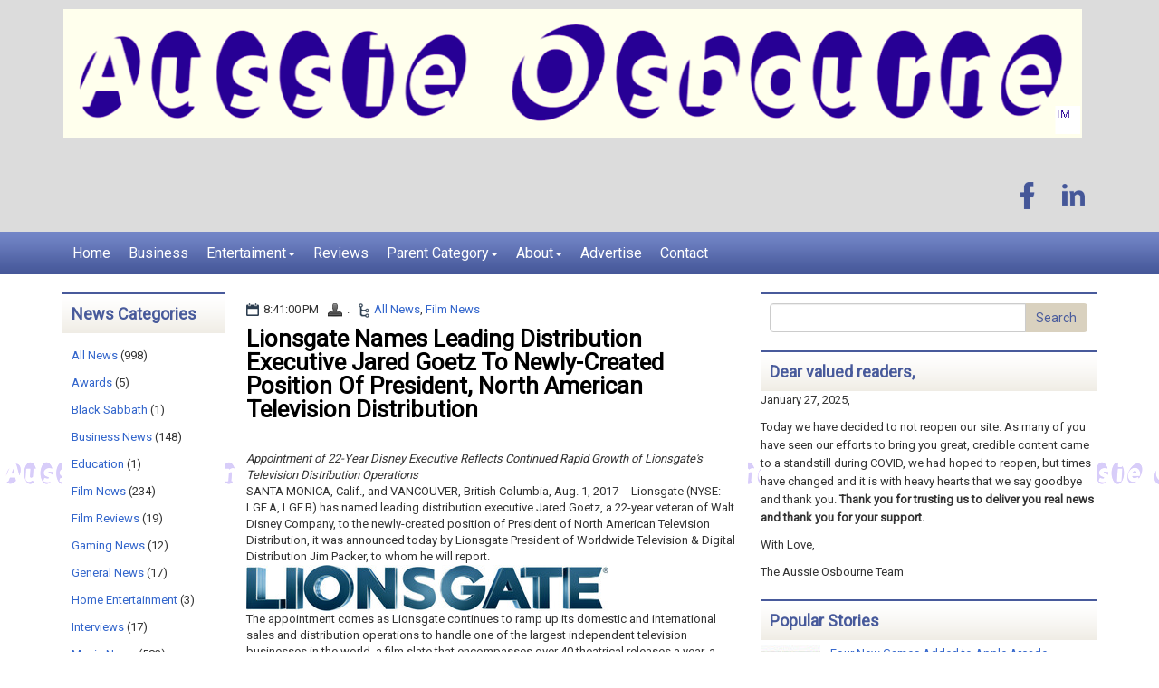

--- FILE ---
content_type: text/javascript; charset=UTF-8
request_url: https://www.aussieosbourne.com/feeds/posts/summary/-/Film%20News?alt=json-in-script&orderby=updated&start-index=44&max-results=5&callback=showRelatedPost
body_size: 3164
content:
// API callback
showRelatedPost({"version":"1.0","encoding":"UTF-8","feed":{"xmlns":"http://www.w3.org/2005/Atom","xmlns$openSearch":"http://a9.com/-/spec/opensearchrss/1.0/","xmlns$blogger":"http://schemas.google.com/blogger/2008","xmlns$georss":"http://www.georss.org/georss","xmlns$gd":"http://schemas.google.com/g/2005","xmlns$thr":"http://purl.org/syndication/thread/1.0","id":{"$t":"tag:blogger.com,1999:blog-5198671679211124348"},"updated":{"$t":"2025-07-24T08:35:08.604-07:00"},"category":[{"term":"All News"},{"term":"Music News"},{"term":"Film News"},{"term":"Business News"},{"term":"Tech News"},{"term":"Wrestling News"},{"term":"Sports News"},{"term":"Publishing News"},{"term":"Film Reviews"},{"term":"General News"},{"term":"Interviews"},{"term":"Gaming News"},{"term":"Awards"},{"term":"Home Entertainment"},{"term":"Science News"},{"term":"Ozzy Osbourne"},{"term":"Press Releases"},{"term":"Black Sabbath"},{"term":"Education"},{"term":"Music Reviews"}],"title":{"type":"text","$t":"Aussie Osbourne | Official Site"},"subtitle":{"type":"html","$t":""},"link":[{"rel":"http://schemas.google.com/g/2005#feed","type":"application/atom+xml","href":"https:\/\/www.aussieosbourne.com\/feeds\/posts\/summary"},{"rel":"self","type":"application/atom+xml","href":"https:\/\/www.blogger.com\/feeds\/5198671679211124348\/posts\/summary\/-\/Film+News?alt=json-in-script\u0026start-index=44\u0026max-results=5\u0026orderby=updated"},{"rel":"alternate","type":"text/html","href":"https:\/\/www.aussieosbourne.com\/search\/label\/Film%20News"},{"rel":"hub","href":"http://pubsubhubbub.appspot.com/"},{"rel":"previous","type":"application/atom+xml","href":"https:\/\/www.blogger.com\/feeds\/5198671679211124348\/posts\/summary\/-\/Film+News\/-\/Film+News?alt=json-in-script\u0026start-index=39\u0026max-results=5\u0026orderby=updated"},{"rel":"next","type":"application/atom+xml","href":"https:\/\/www.blogger.com\/feeds\/5198671679211124348\/posts\/summary\/-\/Film+News\/-\/Film+News?alt=json-in-script\u0026start-index=49\u0026max-results=5\u0026orderby=updated"}],"author":[{"name":{"$t":"Unknown"},"email":{"$t":"noreply@blogger.com"},"gd$image":{"rel":"http://schemas.google.com/g/2005#thumbnail","width":"16","height":"16","src":"https:\/\/img1.blogblog.com\/img\/b16-rounded.gif"}}],"generator":{"version":"7.00","uri":"http://www.blogger.com","$t":"Blogger"},"openSearch$totalResults":{"$t":"234"},"openSearch$startIndex":{"$t":"44"},"openSearch$itemsPerPage":{"$t":"5"},"entry":[{"id":{"$t":"tag:blogger.com,1999:blog-5198671679211124348.post-1274905963346663633"},"published":{"$t":"2020-01-31T16:55:00.000-08:00"},"updated":{"$t":"2020-01-31T16:55:22.599-08:00"},"category":[{"scheme":"http://www.blogger.com/atom/ns#","term":"All News"},{"scheme":"http://www.blogger.com/atom/ns#","term":"Film News"},{"scheme":"http://www.blogger.com/atom/ns#","term":"Gaming News"}],"title":{"type":"text","$t":"WBHE to Release \"Mortal Kombat Legends: Scorpion's Revenge\" in April on Digital, Blu-ray and DVD"},"summary":{"type":"text","$t":"\nJanuary 30, 2020 (Burbank, CA) – One of the most popular videogame franchises in \nhistory comes to animated life in “Mortal Kombat Legends: Scorpion’s \nRevenge,” an all-new, feature-length film produced by Warner Bros. \nAnimation in coordination with NeatherRealm Studios and Warner Bros. \nInteractive Entertainment. The film arrives from Warner Bros. Home \nEntertainment on Digital starting April "},"link":[{"rel":"edit","type":"application/atom+xml","href":"https:\/\/www.blogger.com\/feeds\/5198671679211124348\/posts\/default\/1274905963346663633"},{"rel":"self","type":"application/atom+xml","href":"https:\/\/www.blogger.com\/feeds\/5198671679211124348\/posts\/default\/1274905963346663633"},{"rel":"alternate","type":"text/html","href":"https:\/\/www.aussieosbourne.com\/2020\/01\/wbhe-to-release-mortal-kombat-legends.html","title":"WBHE to Release \"Mortal Kombat Legends: Scorpion's Revenge\" in April on Digital, Blu-ray and DVD"}],"author":[{"name":{"$t":"Unknown"},"email":{"$t":"noreply@blogger.com"},"gd$image":{"rel":"http://schemas.google.com/g/2005#thumbnail","width":"16","height":"16","src":"https:\/\/img1.blogblog.com\/img\/b16-rounded.gif"}}],"media$thumbnail":{"xmlns$media":"http://search.yahoo.com/mrss/","url":"https:\/\/blogger.googleusercontent.com\/img\/b\/R29vZ2xl\/AVvXsEi2_hpBrNJfwfzXUTKqtvxU15kdpvQrufvGVEzzZTWqRqIevA1QoVTjFboKC2aHHAmC53VLakuV1WhwXIwMFPrjgknShKJBsBA4nJ14L8eXBso1w6myXETSYtrxhby1bX4IeD3l7hNZda08\/s72-c\/Mortal_Kombat_Legends_Scorpions_Revenge.jpg","height":"72","width":"72"}},{"id":{"$t":"tag:blogger.com,1999:blog-5198671679211124348.post-1106554523747352599"},"published":{"$t":"2020-01-29T18:08:00.001-08:00"},"updated":{"$t":"2020-01-29T18:08:22.606-08:00"},"category":[{"scheme":"http://www.blogger.com/atom/ns#","term":"All News"},{"scheme":"http://www.blogger.com/atom/ns#","term":"Film News"}],"title":{"type":"text","$t":"Warner Brothers to Release: \"Shameless: The Complete Tenth Season\" on DVD and Digital"},"summary":{"type":"text","$t":"\nJanuary 29, 2020\u0026nbsp; (Burbank, CA) – Warner Bros. Home Entertainment \n(WBHE) is set to release “Shameless: The Complete Tenth Season,” on DVD \nMay 12, 2020. Join one of television’s most irreverent families, the \nGallaghers, as they return for another scandalous season, featuring 12 \nhighly-entertaining episodes. From Emmy-winning executive producer John \nWells (“ER,” “The West Wing”) and "},"link":[{"rel":"edit","type":"application/atom+xml","href":"https:\/\/www.blogger.com\/feeds\/5198671679211124348\/posts\/default\/1106554523747352599"},{"rel":"self","type":"application/atom+xml","href":"https:\/\/www.blogger.com\/feeds\/5198671679211124348\/posts\/default\/1106554523747352599"},{"rel":"alternate","type":"text/html","href":"https:\/\/www.aussieosbourne.com\/2020\/01\/warner-brothers-to-release-shameless.html","title":"Warner Brothers to Release: \"Shameless: The Complete Tenth Season\" on DVD and Digital"}],"author":[{"name":{"$t":"Unknown"},"email":{"$t":"noreply@blogger.com"},"gd$image":{"rel":"http://schemas.google.com/g/2005#thumbnail","width":"16","height":"16","src":"https:\/\/img1.blogblog.com\/img\/b16-rounded.gif"}}],"media$thumbnail":{"xmlns$media":"http://search.yahoo.com/mrss/","url":"https:\/\/blogger.googleusercontent.com\/img\/b\/R29vZ2xl\/AVvXsEiMqRernFfxPUEimvlFTwFyF7_hQ4Fw2FmsAdvR_OXsktNekGVGID57WFtiBEuMXTGJeP8kdYhm8KDw781Ific5mUdo5CA9pFeUDZz4rytt3uv0jJlU9i6Lakzt2PkNS_XznknBjgsxs5mt\/s72-c\/Shameless_The_Complete_Tenth_Season.jpg","height":"72","width":"72"}},{"id":{"$t":"tag:blogger.com,1999:blog-5198671679211124348.post-7666185970053585475"},"published":{"$t":"2020-01-28T17:46:00.002-08:00"},"updated":{"$t":"2020-01-28T17:53:55.788-08:00"},"category":[{"scheme":"http://www.blogger.com/atom/ns#","term":"All News"},{"scheme":"http://www.blogger.com/atom/ns#","term":"Film News"}],"title":{"type":"text","$t":"Filming is Underway on Warner Bros. Pictures’ “The Batman,” Directed by Matt Reeves and Starring Robert Pattinson"},"summary":{"type":"text","$t":"\nJanuary 28, 2020 (Burbank, CA) – Principal photography has begun on Warner Bros. \nPictures’ “The Batman.” Director Matt Reeves (the “Planet of the Apes” \nfilms) is at the helm, with Robert Pattinson (upcoming “Tenet,” “The \nLighthouse,” “Good Time”) starring as Gotham City’s vigilante detective,\n Batman, and billionaire Bruce Wayne.\n\n\n\n\n\n\n\nStarring alongside Pattinson as Gotham’s famous and "},"link":[{"rel":"edit","type":"application/atom+xml","href":"https:\/\/www.blogger.com\/feeds\/5198671679211124348\/posts\/default\/7666185970053585475"},{"rel":"self","type":"application/atom+xml","href":"https:\/\/www.blogger.com\/feeds\/5198671679211124348\/posts\/default\/7666185970053585475"},{"rel":"alternate","type":"text/html","href":"https:\/\/www.aussieosbourne.com\/2020\/01\/filming-is-underway-on-warner-bros.html","title":"Filming is Underway on Warner Bros. Pictures’ “The Batman,” Directed by Matt Reeves and Starring Robert Pattinson"}],"author":[{"name":{"$t":"Unknown"},"email":{"$t":"noreply@blogger.com"},"gd$image":{"rel":"http://schemas.google.com/g/2005#thumbnail","width":"16","height":"16","src":"https:\/\/img1.blogblog.com\/img\/b16-rounded.gif"}}],"media$thumbnail":{"xmlns$media":"http://search.yahoo.com/mrss/","url":"https:\/\/blogger.googleusercontent.com\/img\/b\/R29vZ2xl\/AVvXsEgBk-hGxRZER2EkNtWLVfUI1MwXbqEqbkGw9EbvFxMPc4yZx4aVlX60VUqmXaWHLI7WL0nlx-tAmrTTgFE03pamy2UpccQmD8iYcBuWFtZe5iG5B40TedaHGrvGzuRVS6i-g0D6o0_wUcfB\/s72-c\/Batman.png","height":"72","width":"72"}},{"id":{"$t":"tag:blogger.com,1999:blog-5198671679211124348.post-7344240872185821371"},"published":{"$t":"2020-01-28T17:25:00.000-08:00"},"updated":{"$t":"2020-01-28T17:26:52.430-08:00"},"category":[{"scheme":"http://www.blogger.com/atom/ns#","term":"All News"},{"scheme":"http://www.blogger.com/atom/ns#","term":"Film News"}],"title":{"type":"text","$t":"STARS TAKE THE STAGE TO PRESENT AT THE 92ND OSCARS®"},"summary":{"type":"text","$t":"\n\n\n\nTuesday, January 28, 2020 \n\n\n\n\n\n\n\nZAZIE BEETZ, TIMOTHÉE CHALAMET, WILL FERRELL, GAL GADOT,MINDY KALING, JULIA LOUIS-DREYFUS, LIN-MANUEL MIRANDA, ANTHONY RAMOS,MARK RUFFALO, KELLY MARIE TRAN AND KRISTEN WIIG\n\n\nShow producers Lynette Howell Taylor and Stephanie Allain today \nannounced additional presenters for the 92nd Oscars® telecast.\u0026nbsp; The \nOscars will air live Sunday, February 9, on ABC"},"link":[{"rel":"edit","type":"application/atom+xml","href":"https:\/\/www.blogger.com\/feeds\/5198671679211124348\/posts\/default\/7344240872185821371"},{"rel":"self","type":"application/atom+xml","href":"https:\/\/www.blogger.com\/feeds\/5198671679211124348\/posts\/default\/7344240872185821371"},{"rel":"alternate","type":"text/html","href":"https:\/\/www.aussieosbourne.com\/2020\/01\/stars-take-stage-to-present-at-92nd.html","title":"STARS TAKE THE STAGE TO PRESENT AT THE 92ND OSCARS®"}],"author":[{"name":{"$t":"Unknown"},"email":{"$t":"noreply@blogger.com"},"gd$image":{"rel":"http://schemas.google.com/g/2005#thumbnail","width":"16","height":"16","src":"https:\/\/img1.blogblog.com\/img\/b16-rounded.gif"}}],"media$thumbnail":{"xmlns$media":"http://search.yahoo.com/mrss/","url":"https:\/\/blogger.googleusercontent.com\/img\/b\/R29vZ2xl\/AVvXsEjWwOoOs7qN_heId1-1bhF7qgUgQXtnll5DMEMyc3VzNxLRnae2ByYR4RBzF-c_Uaph9gBNxWykU76dz7pMBOr_1D9U4BJEaQSBroKbXtNINkeehvlLg7iMn8mendLRiBEmsWzK2f3J_Ts-\/s72-c\/Oscars.png","height":"72","width":"72"}},{"id":{"$t":"tag:blogger.com,1999:blog-5198671679211124348.post-1436047994499084745"},"published":{"$t":"2020-01-14T14:11:00.001-08:00"},"updated":{"$t":"2020-01-14T14:11:41.485-08:00"},"category":[{"scheme":"http://www.blogger.com/atom/ns#","term":"All News"},{"scheme":"http://www.blogger.com/atom/ns#","term":"Film News"}],"title":{"type":"text","$t":"Warner Bros. Pictures’ “Joker” to be Re-released in Theaters Nationwide Beginning January 17"},"summary":{"type":"text","$t":"\n\n\nJanuary 14, 2020 (Burbank, CA) – Warner Bros. Pictures, Village Roadshow Pictures and \nBRON Creative’s “Joker” will return to more than 750 cinemas across \nNorth America beginning Friday, January 17. The film has garnered \nnumerous awards and award nominations across all categories, among them:\n 11 Academy Award and BAFTA Award nominations—including Best \nPicture—more than any other film; two "},"link":[{"rel":"edit","type":"application/atom+xml","href":"https:\/\/www.blogger.com\/feeds\/5198671679211124348\/posts\/default\/1436047994499084745"},{"rel":"self","type":"application/atom+xml","href":"https:\/\/www.blogger.com\/feeds\/5198671679211124348\/posts\/default\/1436047994499084745"},{"rel":"alternate","type":"text/html","href":"https:\/\/www.aussieosbourne.com\/2020\/01\/warner-bros-pictures-joker-to-be-re.html","title":"Warner Bros. Pictures’ “Joker” to be Re-released in Theaters Nationwide Beginning January 17"}],"author":[{"name":{"$t":"Unknown"},"email":{"$t":"noreply@blogger.com"},"gd$image":{"rel":"http://schemas.google.com/g/2005#thumbnail","width":"16","height":"16","src":"https:\/\/img1.blogblog.com\/img\/b16-rounded.gif"}}],"media$thumbnail":{"xmlns$media":"http://search.yahoo.com/mrss/","url":"https:\/\/blogger.googleusercontent.com\/img\/b\/R29vZ2xl\/AVvXsEjWH6AHKCrHYhkFzKZKTJuqFAI__5CxPT3DMO8gX-m411OGNL6Qyig3CdyGMMS1MGHz4yULZ7YrhDLmQQXjpS2sdmZMoHZfQ7e2syIYKI2Tz-m34PDJpxTj-RO8ALP8mvsdeCqk9So4EFwa\/s72-c\/Joker_Movie.jpg","height":"72","width":"72"}}]}});

--- FILE ---
content_type: text/javascript; charset=UTF-8
request_url: https://www.aussieosbourne.com/feeds/posts/summary/-/Film%20News?alt=json-in-script&orderby=updated&max-results=0&callback=randomRelatedIndex
body_size: 613
content:
// API callback
randomRelatedIndex({"version":"1.0","encoding":"UTF-8","feed":{"xmlns":"http://www.w3.org/2005/Atom","xmlns$openSearch":"http://a9.com/-/spec/opensearchrss/1.0/","xmlns$blogger":"http://schemas.google.com/blogger/2008","xmlns$georss":"http://www.georss.org/georss","xmlns$gd":"http://schemas.google.com/g/2005","xmlns$thr":"http://purl.org/syndication/thread/1.0","id":{"$t":"tag:blogger.com,1999:blog-5198671679211124348"},"updated":{"$t":"2025-07-24T08:35:08.604-07:00"},"category":[{"term":"All News"},{"term":"Music News"},{"term":"Film News"},{"term":"Business News"},{"term":"Tech News"},{"term":"Wrestling News"},{"term":"Sports News"},{"term":"Publishing News"},{"term":"Film Reviews"},{"term":"General News"},{"term":"Interviews"},{"term":"Gaming News"},{"term":"Awards"},{"term":"Home Entertainment"},{"term":"Science News"},{"term":"Ozzy Osbourne"},{"term":"Press Releases"},{"term":"Black Sabbath"},{"term":"Education"},{"term":"Music Reviews"}],"title":{"type":"text","$t":"Aussie Osbourne | Official Site"},"subtitle":{"type":"html","$t":""},"link":[{"rel":"http://schemas.google.com/g/2005#feed","type":"application/atom+xml","href":"https:\/\/www.aussieosbourne.com\/feeds\/posts\/summary"},{"rel":"self","type":"application/atom+xml","href":"https:\/\/www.blogger.com\/feeds\/5198671679211124348\/posts\/summary\/-\/Film+News?alt=json-in-script\u0026max-results=0\u0026orderby=updated"},{"rel":"alternate","type":"text/html","href":"https:\/\/www.aussieosbourne.com\/search\/label\/Film%20News"},{"rel":"hub","href":"http://pubsubhubbub.appspot.com/"}],"author":[{"name":{"$t":"Unknown"},"email":{"$t":"noreply@blogger.com"},"gd$image":{"rel":"http://schemas.google.com/g/2005#thumbnail","width":"16","height":"16","src":"https:\/\/img1.blogblog.com\/img\/b16-rounded.gif"}}],"generator":{"version":"7.00","uri":"http://www.blogger.com","$t":"Blogger"},"openSearch$totalResults":{"$t":"234"},"openSearch$startIndex":{"$t":"1"},"openSearch$itemsPerPage":{"$t":"0"}}});